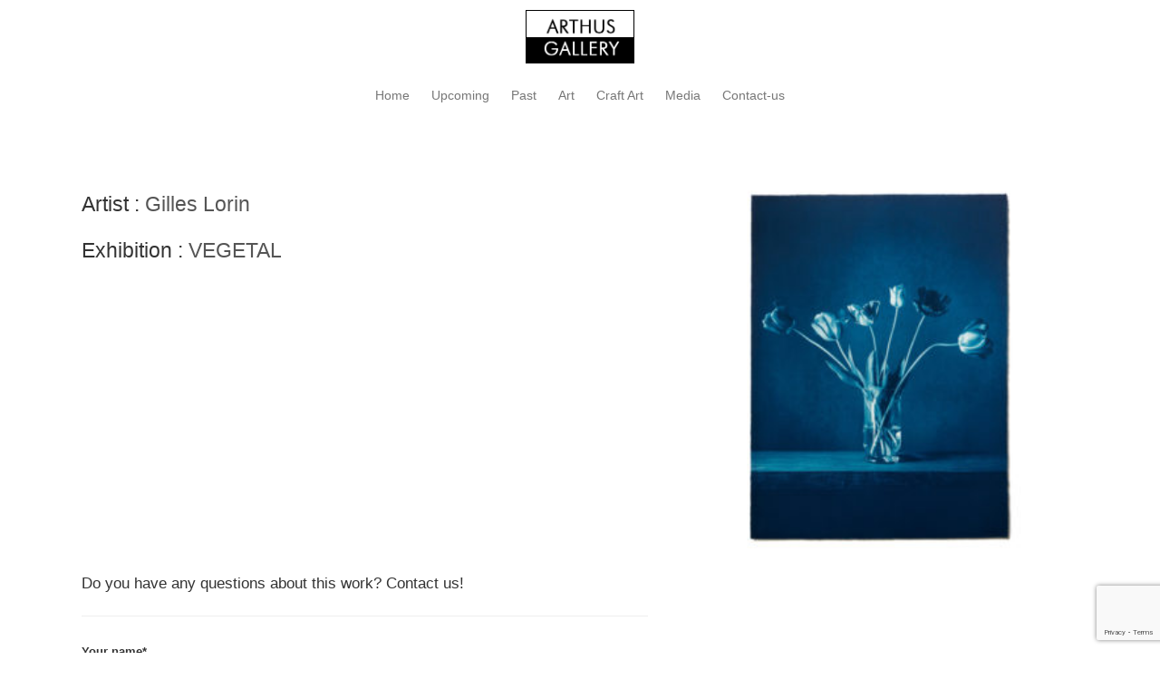

--- FILE ---
content_type: text/html; charset=utf-8
request_url: https://www.google.com/recaptcha/api2/anchor?ar=1&k=6Lc0PpQUAAAAAKbFQZJS7OZsGkr04QpdD04EVs2d&co=aHR0cHM6Ly9hcnRodXNnYWxsZXJ5LmNvbTo0NDM.&hl=en&v=PoyoqOPhxBO7pBk68S4YbpHZ&size=invisible&anchor-ms=20000&execute-ms=30000&cb=ejgviujcik6e
body_size: 48951
content:
<!DOCTYPE HTML><html dir="ltr" lang="en"><head><meta http-equiv="Content-Type" content="text/html; charset=UTF-8">
<meta http-equiv="X-UA-Compatible" content="IE=edge">
<title>reCAPTCHA</title>
<style type="text/css">
/* cyrillic-ext */
@font-face {
  font-family: 'Roboto';
  font-style: normal;
  font-weight: 400;
  font-stretch: 100%;
  src: url(//fonts.gstatic.com/s/roboto/v48/KFO7CnqEu92Fr1ME7kSn66aGLdTylUAMa3GUBHMdazTgWw.woff2) format('woff2');
  unicode-range: U+0460-052F, U+1C80-1C8A, U+20B4, U+2DE0-2DFF, U+A640-A69F, U+FE2E-FE2F;
}
/* cyrillic */
@font-face {
  font-family: 'Roboto';
  font-style: normal;
  font-weight: 400;
  font-stretch: 100%;
  src: url(//fonts.gstatic.com/s/roboto/v48/KFO7CnqEu92Fr1ME7kSn66aGLdTylUAMa3iUBHMdazTgWw.woff2) format('woff2');
  unicode-range: U+0301, U+0400-045F, U+0490-0491, U+04B0-04B1, U+2116;
}
/* greek-ext */
@font-face {
  font-family: 'Roboto';
  font-style: normal;
  font-weight: 400;
  font-stretch: 100%;
  src: url(//fonts.gstatic.com/s/roboto/v48/KFO7CnqEu92Fr1ME7kSn66aGLdTylUAMa3CUBHMdazTgWw.woff2) format('woff2');
  unicode-range: U+1F00-1FFF;
}
/* greek */
@font-face {
  font-family: 'Roboto';
  font-style: normal;
  font-weight: 400;
  font-stretch: 100%;
  src: url(//fonts.gstatic.com/s/roboto/v48/KFO7CnqEu92Fr1ME7kSn66aGLdTylUAMa3-UBHMdazTgWw.woff2) format('woff2');
  unicode-range: U+0370-0377, U+037A-037F, U+0384-038A, U+038C, U+038E-03A1, U+03A3-03FF;
}
/* math */
@font-face {
  font-family: 'Roboto';
  font-style: normal;
  font-weight: 400;
  font-stretch: 100%;
  src: url(//fonts.gstatic.com/s/roboto/v48/KFO7CnqEu92Fr1ME7kSn66aGLdTylUAMawCUBHMdazTgWw.woff2) format('woff2');
  unicode-range: U+0302-0303, U+0305, U+0307-0308, U+0310, U+0312, U+0315, U+031A, U+0326-0327, U+032C, U+032F-0330, U+0332-0333, U+0338, U+033A, U+0346, U+034D, U+0391-03A1, U+03A3-03A9, U+03B1-03C9, U+03D1, U+03D5-03D6, U+03F0-03F1, U+03F4-03F5, U+2016-2017, U+2034-2038, U+203C, U+2040, U+2043, U+2047, U+2050, U+2057, U+205F, U+2070-2071, U+2074-208E, U+2090-209C, U+20D0-20DC, U+20E1, U+20E5-20EF, U+2100-2112, U+2114-2115, U+2117-2121, U+2123-214F, U+2190, U+2192, U+2194-21AE, U+21B0-21E5, U+21F1-21F2, U+21F4-2211, U+2213-2214, U+2216-22FF, U+2308-230B, U+2310, U+2319, U+231C-2321, U+2336-237A, U+237C, U+2395, U+239B-23B7, U+23D0, U+23DC-23E1, U+2474-2475, U+25AF, U+25B3, U+25B7, U+25BD, U+25C1, U+25CA, U+25CC, U+25FB, U+266D-266F, U+27C0-27FF, U+2900-2AFF, U+2B0E-2B11, U+2B30-2B4C, U+2BFE, U+3030, U+FF5B, U+FF5D, U+1D400-1D7FF, U+1EE00-1EEFF;
}
/* symbols */
@font-face {
  font-family: 'Roboto';
  font-style: normal;
  font-weight: 400;
  font-stretch: 100%;
  src: url(//fonts.gstatic.com/s/roboto/v48/KFO7CnqEu92Fr1ME7kSn66aGLdTylUAMaxKUBHMdazTgWw.woff2) format('woff2');
  unicode-range: U+0001-000C, U+000E-001F, U+007F-009F, U+20DD-20E0, U+20E2-20E4, U+2150-218F, U+2190, U+2192, U+2194-2199, U+21AF, U+21E6-21F0, U+21F3, U+2218-2219, U+2299, U+22C4-22C6, U+2300-243F, U+2440-244A, U+2460-24FF, U+25A0-27BF, U+2800-28FF, U+2921-2922, U+2981, U+29BF, U+29EB, U+2B00-2BFF, U+4DC0-4DFF, U+FFF9-FFFB, U+10140-1018E, U+10190-1019C, U+101A0, U+101D0-101FD, U+102E0-102FB, U+10E60-10E7E, U+1D2C0-1D2D3, U+1D2E0-1D37F, U+1F000-1F0FF, U+1F100-1F1AD, U+1F1E6-1F1FF, U+1F30D-1F30F, U+1F315, U+1F31C, U+1F31E, U+1F320-1F32C, U+1F336, U+1F378, U+1F37D, U+1F382, U+1F393-1F39F, U+1F3A7-1F3A8, U+1F3AC-1F3AF, U+1F3C2, U+1F3C4-1F3C6, U+1F3CA-1F3CE, U+1F3D4-1F3E0, U+1F3ED, U+1F3F1-1F3F3, U+1F3F5-1F3F7, U+1F408, U+1F415, U+1F41F, U+1F426, U+1F43F, U+1F441-1F442, U+1F444, U+1F446-1F449, U+1F44C-1F44E, U+1F453, U+1F46A, U+1F47D, U+1F4A3, U+1F4B0, U+1F4B3, U+1F4B9, U+1F4BB, U+1F4BF, U+1F4C8-1F4CB, U+1F4D6, U+1F4DA, U+1F4DF, U+1F4E3-1F4E6, U+1F4EA-1F4ED, U+1F4F7, U+1F4F9-1F4FB, U+1F4FD-1F4FE, U+1F503, U+1F507-1F50B, U+1F50D, U+1F512-1F513, U+1F53E-1F54A, U+1F54F-1F5FA, U+1F610, U+1F650-1F67F, U+1F687, U+1F68D, U+1F691, U+1F694, U+1F698, U+1F6AD, U+1F6B2, U+1F6B9-1F6BA, U+1F6BC, U+1F6C6-1F6CF, U+1F6D3-1F6D7, U+1F6E0-1F6EA, U+1F6F0-1F6F3, U+1F6F7-1F6FC, U+1F700-1F7FF, U+1F800-1F80B, U+1F810-1F847, U+1F850-1F859, U+1F860-1F887, U+1F890-1F8AD, U+1F8B0-1F8BB, U+1F8C0-1F8C1, U+1F900-1F90B, U+1F93B, U+1F946, U+1F984, U+1F996, U+1F9E9, U+1FA00-1FA6F, U+1FA70-1FA7C, U+1FA80-1FA89, U+1FA8F-1FAC6, U+1FACE-1FADC, U+1FADF-1FAE9, U+1FAF0-1FAF8, U+1FB00-1FBFF;
}
/* vietnamese */
@font-face {
  font-family: 'Roboto';
  font-style: normal;
  font-weight: 400;
  font-stretch: 100%;
  src: url(//fonts.gstatic.com/s/roboto/v48/KFO7CnqEu92Fr1ME7kSn66aGLdTylUAMa3OUBHMdazTgWw.woff2) format('woff2');
  unicode-range: U+0102-0103, U+0110-0111, U+0128-0129, U+0168-0169, U+01A0-01A1, U+01AF-01B0, U+0300-0301, U+0303-0304, U+0308-0309, U+0323, U+0329, U+1EA0-1EF9, U+20AB;
}
/* latin-ext */
@font-face {
  font-family: 'Roboto';
  font-style: normal;
  font-weight: 400;
  font-stretch: 100%;
  src: url(//fonts.gstatic.com/s/roboto/v48/KFO7CnqEu92Fr1ME7kSn66aGLdTylUAMa3KUBHMdazTgWw.woff2) format('woff2');
  unicode-range: U+0100-02BA, U+02BD-02C5, U+02C7-02CC, U+02CE-02D7, U+02DD-02FF, U+0304, U+0308, U+0329, U+1D00-1DBF, U+1E00-1E9F, U+1EF2-1EFF, U+2020, U+20A0-20AB, U+20AD-20C0, U+2113, U+2C60-2C7F, U+A720-A7FF;
}
/* latin */
@font-face {
  font-family: 'Roboto';
  font-style: normal;
  font-weight: 400;
  font-stretch: 100%;
  src: url(//fonts.gstatic.com/s/roboto/v48/KFO7CnqEu92Fr1ME7kSn66aGLdTylUAMa3yUBHMdazQ.woff2) format('woff2');
  unicode-range: U+0000-00FF, U+0131, U+0152-0153, U+02BB-02BC, U+02C6, U+02DA, U+02DC, U+0304, U+0308, U+0329, U+2000-206F, U+20AC, U+2122, U+2191, U+2193, U+2212, U+2215, U+FEFF, U+FFFD;
}
/* cyrillic-ext */
@font-face {
  font-family: 'Roboto';
  font-style: normal;
  font-weight: 500;
  font-stretch: 100%;
  src: url(//fonts.gstatic.com/s/roboto/v48/KFO7CnqEu92Fr1ME7kSn66aGLdTylUAMa3GUBHMdazTgWw.woff2) format('woff2');
  unicode-range: U+0460-052F, U+1C80-1C8A, U+20B4, U+2DE0-2DFF, U+A640-A69F, U+FE2E-FE2F;
}
/* cyrillic */
@font-face {
  font-family: 'Roboto';
  font-style: normal;
  font-weight: 500;
  font-stretch: 100%;
  src: url(//fonts.gstatic.com/s/roboto/v48/KFO7CnqEu92Fr1ME7kSn66aGLdTylUAMa3iUBHMdazTgWw.woff2) format('woff2');
  unicode-range: U+0301, U+0400-045F, U+0490-0491, U+04B0-04B1, U+2116;
}
/* greek-ext */
@font-face {
  font-family: 'Roboto';
  font-style: normal;
  font-weight: 500;
  font-stretch: 100%;
  src: url(//fonts.gstatic.com/s/roboto/v48/KFO7CnqEu92Fr1ME7kSn66aGLdTylUAMa3CUBHMdazTgWw.woff2) format('woff2');
  unicode-range: U+1F00-1FFF;
}
/* greek */
@font-face {
  font-family: 'Roboto';
  font-style: normal;
  font-weight: 500;
  font-stretch: 100%;
  src: url(//fonts.gstatic.com/s/roboto/v48/KFO7CnqEu92Fr1ME7kSn66aGLdTylUAMa3-UBHMdazTgWw.woff2) format('woff2');
  unicode-range: U+0370-0377, U+037A-037F, U+0384-038A, U+038C, U+038E-03A1, U+03A3-03FF;
}
/* math */
@font-face {
  font-family: 'Roboto';
  font-style: normal;
  font-weight: 500;
  font-stretch: 100%;
  src: url(//fonts.gstatic.com/s/roboto/v48/KFO7CnqEu92Fr1ME7kSn66aGLdTylUAMawCUBHMdazTgWw.woff2) format('woff2');
  unicode-range: U+0302-0303, U+0305, U+0307-0308, U+0310, U+0312, U+0315, U+031A, U+0326-0327, U+032C, U+032F-0330, U+0332-0333, U+0338, U+033A, U+0346, U+034D, U+0391-03A1, U+03A3-03A9, U+03B1-03C9, U+03D1, U+03D5-03D6, U+03F0-03F1, U+03F4-03F5, U+2016-2017, U+2034-2038, U+203C, U+2040, U+2043, U+2047, U+2050, U+2057, U+205F, U+2070-2071, U+2074-208E, U+2090-209C, U+20D0-20DC, U+20E1, U+20E5-20EF, U+2100-2112, U+2114-2115, U+2117-2121, U+2123-214F, U+2190, U+2192, U+2194-21AE, U+21B0-21E5, U+21F1-21F2, U+21F4-2211, U+2213-2214, U+2216-22FF, U+2308-230B, U+2310, U+2319, U+231C-2321, U+2336-237A, U+237C, U+2395, U+239B-23B7, U+23D0, U+23DC-23E1, U+2474-2475, U+25AF, U+25B3, U+25B7, U+25BD, U+25C1, U+25CA, U+25CC, U+25FB, U+266D-266F, U+27C0-27FF, U+2900-2AFF, U+2B0E-2B11, U+2B30-2B4C, U+2BFE, U+3030, U+FF5B, U+FF5D, U+1D400-1D7FF, U+1EE00-1EEFF;
}
/* symbols */
@font-face {
  font-family: 'Roboto';
  font-style: normal;
  font-weight: 500;
  font-stretch: 100%;
  src: url(//fonts.gstatic.com/s/roboto/v48/KFO7CnqEu92Fr1ME7kSn66aGLdTylUAMaxKUBHMdazTgWw.woff2) format('woff2');
  unicode-range: U+0001-000C, U+000E-001F, U+007F-009F, U+20DD-20E0, U+20E2-20E4, U+2150-218F, U+2190, U+2192, U+2194-2199, U+21AF, U+21E6-21F0, U+21F3, U+2218-2219, U+2299, U+22C4-22C6, U+2300-243F, U+2440-244A, U+2460-24FF, U+25A0-27BF, U+2800-28FF, U+2921-2922, U+2981, U+29BF, U+29EB, U+2B00-2BFF, U+4DC0-4DFF, U+FFF9-FFFB, U+10140-1018E, U+10190-1019C, U+101A0, U+101D0-101FD, U+102E0-102FB, U+10E60-10E7E, U+1D2C0-1D2D3, U+1D2E0-1D37F, U+1F000-1F0FF, U+1F100-1F1AD, U+1F1E6-1F1FF, U+1F30D-1F30F, U+1F315, U+1F31C, U+1F31E, U+1F320-1F32C, U+1F336, U+1F378, U+1F37D, U+1F382, U+1F393-1F39F, U+1F3A7-1F3A8, U+1F3AC-1F3AF, U+1F3C2, U+1F3C4-1F3C6, U+1F3CA-1F3CE, U+1F3D4-1F3E0, U+1F3ED, U+1F3F1-1F3F3, U+1F3F5-1F3F7, U+1F408, U+1F415, U+1F41F, U+1F426, U+1F43F, U+1F441-1F442, U+1F444, U+1F446-1F449, U+1F44C-1F44E, U+1F453, U+1F46A, U+1F47D, U+1F4A3, U+1F4B0, U+1F4B3, U+1F4B9, U+1F4BB, U+1F4BF, U+1F4C8-1F4CB, U+1F4D6, U+1F4DA, U+1F4DF, U+1F4E3-1F4E6, U+1F4EA-1F4ED, U+1F4F7, U+1F4F9-1F4FB, U+1F4FD-1F4FE, U+1F503, U+1F507-1F50B, U+1F50D, U+1F512-1F513, U+1F53E-1F54A, U+1F54F-1F5FA, U+1F610, U+1F650-1F67F, U+1F687, U+1F68D, U+1F691, U+1F694, U+1F698, U+1F6AD, U+1F6B2, U+1F6B9-1F6BA, U+1F6BC, U+1F6C6-1F6CF, U+1F6D3-1F6D7, U+1F6E0-1F6EA, U+1F6F0-1F6F3, U+1F6F7-1F6FC, U+1F700-1F7FF, U+1F800-1F80B, U+1F810-1F847, U+1F850-1F859, U+1F860-1F887, U+1F890-1F8AD, U+1F8B0-1F8BB, U+1F8C0-1F8C1, U+1F900-1F90B, U+1F93B, U+1F946, U+1F984, U+1F996, U+1F9E9, U+1FA00-1FA6F, U+1FA70-1FA7C, U+1FA80-1FA89, U+1FA8F-1FAC6, U+1FACE-1FADC, U+1FADF-1FAE9, U+1FAF0-1FAF8, U+1FB00-1FBFF;
}
/* vietnamese */
@font-face {
  font-family: 'Roboto';
  font-style: normal;
  font-weight: 500;
  font-stretch: 100%;
  src: url(//fonts.gstatic.com/s/roboto/v48/KFO7CnqEu92Fr1ME7kSn66aGLdTylUAMa3OUBHMdazTgWw.woff2) format('woff2');
  unicode-range: U+0102-0103, U+0110-0111, U+0128-0129, U+0168-0169, U+01A0-01A1, U+01AF-01B0, U+0300-0301, U+0303-0304, U+0308-0309, U+0323, U+0329, U+1EA0-1EF9, U+20AB;
}
/* latin-ext */
@font-face {
  font-family: 'Roboto';
  font-style: normal;
  font-weight: 500;
  font-stretch: 100%;
  src: url(//fonts.gstatic.com/s/roboto/v48/KFO7CnqEu92Fr1ME7kSn66aGLdTylUAMa3KUBHMdazTgWw.woff2) format('woff2');
  unicode-range: U+0100-02BA, U+02BD-02C5, U+02C7-02CC, U+02CE-02D7, U+02DD-02FF, U+0304, U+0308, U+0329, U+1D00-1DBF, U+1E00-1E9F, U+1EF2-1EFF, U+2020, U+20A0-20AB, U+20AD-20C0, U+2113, U+2C60-2C7F, U+A720-A7FF;
}
/* latin */
@font-face {
  font-family: 'Roboto';
  font-style: normal;
  font-weight: 500;
  font-stretch: 100%;
  src: url(//fonts.gstatic.com/s/roboto/v48/KFO7CnqEu92Fr1ME7kSn66aGLdTylUAMa3yUBHMdazQ.woff2) format('woff2');
  unicode-range: U+0000-00FF, U+0131, U+0152-0153, U+02BB-02BC, U+02C6, U+02DA, U+02DC, U+0304, U+0308, U+0329, U+2000-206F, U+20AC, U+2122, U+2191, U+2193, U+2212, U+2215, U+FEFF, U+FFFD;
}
/* cyrillic-ext */
@font-face {
  font-family: 'Roboto';
  font-style: normal;
  font-weight: 900;
  font-stretch: 100%;
  src: url(//fonts.gstatic.com/s/roboto/v48/KFO7CnqEu92Fr1ME7kSn66aGLdTylUAMa3GUBHMdazTgWw.woff2) format('woff2');
  unicode-range: U+0460-052F, U+1C80-1C8A, U+20B4, U+2DE0-2DFF, U+A640-A69F, U+FE2E-FE2F;
}
/* cyrillic */
@font-face {
  font-family: 'Roboto';
  font-style: normal;
  font-weight: 900;
  font-stretch: 100%;
  src: url(//fonts.gstatic.com/s/roboto/v48/KFO7CnqEu92Fr1ME7kSn66aGLdTylUAMa3iUBHMdazTgWw.woff2) format('woff2');
  unicode-range: U+0301, U+0400-045F, U+0490-0491, U+04B0-04B1, U+2116;
}
/* greek-ext */
@font-face {
  font-family: 'Roboto';
  font-style: normal;
  font-weight: 900;
  font-stretch: 100%;
  src: url(//fonts.gstatic.com/s/roboto/v48/KFO7CnqEu92Fr1ME7kSn66aGLdTylUAMa3CUBHMdazTgWw.woff2) format('woff2');
  unicode-range: U+1F00-1FFF;
}
/* greek */
@font-face {
  font-family: 'Roboto';
  font-style: normal;
  font-weight: 900;
  font-stretch: 100%;
  src: url(//fonts.gstatic.com/s/roboto/v48/KFO7CnqEu92Fr1ME7kSn66aGLdTylUAMa3-UBHMdazTgWw.woff2) format('woff2');
  unicode-range: U+0370-0377, U+037A-037F, U+0384-038A, U+038C, U+038E-03A1, U+03A3-03FF;
}
/* math */
@font-face {
  font-family: 'Roboto';
  font-style: normal;
  font-weight: 900;
  font-stretch: 100%;
  src: url(//fonts.gstatic.com/s/roboto/v48/KFO7CnqEu92Fr1ME7kSn66aGLdTylUAMawCUBHMdazTgWw.woff2) format('woff2');
  unicode-range: U+0302-0303, U+0305, U+0307-0308, U+0310, U+0312, U+0315, U+031A, U+0326-0327, U+032C, U+032F-0330, U+0332-0333, U+0338, U+033A, U+0346, U+034D, U+0391-03A1, U+03A3-03A9, U+03B1-03C9, U+03D1, U+03D5-03D6, U+03F0-03F1, U+03F4-03F5, U+2016-2017, U+2034-2038, U+203C, U+2040, U+2043, U+2047, U+2050, U+2057, U+205F, U+2070-2071, U+2074-208E, U+2090-209C, U+20D0-20DC, U+20E1, U+20E5-20EF, U+2100-2112, U+2114-2115, U+2117-2121, U+2123-214F, U+2190, U+2192, U+2194-21AE, U+21B0-21E5, U+21F1-21F2, U+21F4-2211, U+2213-2214, U+2216-22FF, U+2308-230B, U+2310, U+2319, U+231C-2321, U+2336-237A, U+237C, U+2395, U+239B-23B7, U+23D0, U+23DC-23E1, U+2474-2475, U+25AF, U+25B3, U+25B7, U+25BD, U+25C1, U+25CA, U+25CC, U+25FB, U+266D-266F, U+27C0-27FF, U+2900-2AFF, U+2B0E-2B11, U+2B30-2B4C, U+2BFE, U+3030, U+FF5B, U+FF5D, U+1D400-1D7FF, U+1EE00-1EEFF;
}
/* symbols */
@font-face {
  font-family: 'Roboto';
  font-style: normal;
  font-weight: 900;
  font-stretch: 100%;
  src: url(//fonts.gstatic.com/s/roboto/v48/KFO7CnqEu92Fr1ME7kSn66aGLdTylUAMaxKUBHMdazTgWw.woff2) format('woff2');
  unicode-range: U+0001-000C, U+000E-001F, U+007F-009F, U+20DD-20E0, U+20E2-20E4, U+2150-218F, U+2190, U+2192, U+2194-2199, U+21AF, U+21E6-21F0, U+21F3, U+2218-2219, U+2299, U+22C4-22C6, U+2300-243F, U+2440-244A, U+2460-24FF, U+25A0-27BF, U+2800-28FF, U+2921-2922, U+2981, U+29BF, U+29EB, U+2B00-2BFF, U+4DC0-4DFF, U+FFF9-FFFB, U+10140-1018E, U+10190-1019C, U+101A0, U+101D0-101FD, U+102E0-102FB, U+10E60-10E7E, U+1D2C0-1D2D3, U+1D2E0-1D37F, U+1F000-1F0FF, U+1F100-1F1AD, U+1F1E6-1F1FF, U+1F30D-1F30F, U+1F315, U+1F31C, U+1F31E, U+1F320-1F32C, U+1F336, U+1F378, U+1F37D, U+1F382, U+1F393-1F39F, U+1F3A7-1F3A8, U+1F3AC-1F3AF, U+1F3C2, U+1F3C4-1F3C6, U+1F3CA-1F3CE, U+1F3D4-1F3E0, U+1F3ED, U+1F3F1-1F3F3, U+1F3F5-1F3F7, U+1F408, U+1F415, U+1F41F, U+1F426, U+1F43F, U+1F441-1F442, U+1F444, U+1F446-1F449, U+1F44C-1F44E, U+1F453, U+1F46A, U+1F47D, U+1F4A3, U+1F4B0, U+1F4B3, U+1F4B9, U+1F4BB, U+1F4BF, U+1F4C8-1F4CB, U+1F4D6, U+1F4DA, U+1F4DF, U+1F4E3-1F4E6, U+1F4EA-1F4ED, U+1F4F7, U+1F4F9-1F4FB, U+1F4FD-1F4FE, U+1F503, U+1F507-1F50B, U+1F50D, U+1F512-1F513, U+1F53E-1F54A, U+1F54F-1F5FA, U+1F610, U+1F650-1F67F, U+1F687, U+1F68D, U+1F691, U+1F694, U+1F698, U+1F6AD, U+1F6B2, U+1F6B9-1F6BA, U+1F6BC, U+1F6C6-1F6CF, U+1F6D3-1F6D7, U+1F6E0-1F6EA, U+1F6F0-1F6F3, U+1F6F7-1F6FC, U+1F700-1F7FF, U+1F800-1F80B, U+1F810-1F847, U+1F850-1F859, U+1F860-1F887, U+1F890-1F8AD, U+1F8B0-1F8BB, U+1F8C0-1F8C1, U+1F900-1F90B, U+1F93B, U+1F946, U+1F984, U+1F996, U+1F9E9, U+1FA00-1FA6F, U+1FA70-1FA7C, U+1FA80-1FA89, U+1FA8F-1FAC6, U+1FACE-1FADC, U+1FADF-1FAE9, U+1FAF0-1FAF8, U+1FB00-1FBFF;
}
/* vietnamese */
@font-face {
  font-family: 'Roboto';
  font-style: normal;
  font-weight: 900;
  font-stretch: 100%;
  src: url(//fonts.gstatic.com/s/roboto/v48/KFO7CnqEu92Fr1ME7kSn66aGLdTylUAMa3OUBHMdazTgWw.woff2) format('woff2');
  unicode-range: U+0102-0103, U+0110-0111, U+0128-0129, U+0168-0169, U+01A0-01A1, U+01AF-01B0, U+0300-0301, U+0303-0304, U+0308-0309, U+0323, U+0329, U+1EA0-1EF9, U+20AB;
}
/* latin-ext */
@font-face {
  font-family: 'Roboto';
  font-style: normal;
  font-weight: 900;
  font-stretch: 100%;
  src: url(//fonts.gstatic.com/s/roboto/v48/KFO7CnqEu92Fr1ME7kSn66aGLdTylUAMa3KUBHMdazTgWw.woff2) format('woff2');
  unicode-range: U+0100-02BA, U+02BD-02C5, U+02C7-02CC, U+02CE-02D7, U+02DD-02FF, U+0304, U+0308, U+0329, U+1D00-1DBF, U+1E00-1E9F, U+1EF2-1EFF, U+2020, U+20A0-20AB, U+20AD-20C0, U+2113, U+2C60-2C7F, U+A720-A7FF;
}
/* latin */
@font-face {
  font-family: 'Roboto';
  font-style: normal;
  font-weight: 900;
  font-stretch: 100%;
  src: url(//fonts.gstatic.com/s/roboto/v48/KFO7CnqEu92Fr1ME7kSn66aGLdTylUAMa3yUBHMdazQ.woff2) format('woff2');
  unicode-range: U+0000-00FF, U+0131, U+0152-0153, U+02BB-02BC, U+02C6, U+02DA, U+02DC, U+0304, U+0308, U+0329, U+2000-206F, U+20AC, U+2122, U+2191, U+2193, U+2212, U+2215, U+FEFF, U+FFFD;
}

</style>
<link rel="stylesheet" type="text/css" href="https://www.gstatic.com/recaptcha/releases/PoyoqOPhxBO7pBk68S4YbpHZ/styles__ltr.css">
<script nonce="6SbJbfvj0QhNnTJHP3zF2g" type="text/javascript">window['__recaptcha_api'] = 'https://www.google.com/recaptcha/api2/';</script>
<script type="text/javascript" src="https://www.gstatic.com/recaptcha/releases/PoyoqOPhxBO7pBk68S4YbpHZ/recaptcha__en.js" nonce="6SbJbfvj0QhNnTJHP3zF2g">
      
    </script></head>
<body><div id="rc-anchor-alert" class="rc-anchor-alert"></div>
<input type="hidden" id="recaptcha-token" value="[base64]">
<script type="text/javascript" nonce="6SbJbfvj0QhNnTJHP3zF2g">
      recaptcha.anchor.Main.init("[\x22ainput\x22,[\x22bgdata\x22,\x22\x22,\[base64]/[base64]/MjU1Ong/[base64]/[base64]/[base64]/[base64]/[base64]/[base64]/[base64]/[base64]/[base64]/[base64]/[base64]/[base64]/[base64]/[base64]/[base64]\\u003d\x22,\[base64]\\u003d\x22,\x22w43Cky5PwoHDqSfCmMKlTMKQw5vClS1cw45HJsOYw4V3OVXCqWtXc8OGwqnDtsOMw5zCiwJqwqgeNTXDqTzCpHTDlsO/WBs9w5nDksOkw6/DhsKLwovCgcOTEQzCrMKFw7XDqnYwwqvClXHDq8O8ZcKXwoPCjMK0dzzDi13CqcKxDsKowqzCqV5mw7LCsMOSw717OsKJAU/CkcKQcVN+w6rCihZLR8OUwpFmcMKqw7Z0wr0Jw4YXwqA5esKHw6XCnMKfwpDDpsK7IE7DvnjDnXHCnwtBwqLCqTcqR8Kww4VqacKeAy8EKCBCO8OWwpbDisK0w5DCq8KgccOxC20fG8KYaEwTwovDjsO0w6nCjsO3w5AHw65PEMOlwqPDnjfDmHkAw4V+w5lBwp/Cg1sOMHB1wo55w67CtcKUTkg4eMOcw6kkFFZjwrFxw6UOF1kIwoTCul/DimIOR8KuewnCusOdDk5yFkfDt8Oawq/CgxQEX8OOw6TCpwN6FVnDhgjDlX8vwqt3IsKSw63Cm8KbPzEWw4LCiwzCkBNJwpE/w5LCiXYObiomwqLCkMKIKsKcAjHCnUrDnsKVwozDqG5gY8KgZVHDthrCucOOwpx+SArCo8KHYyoGHwTDosOAwpxnw73DmMO9w6TCl8Ohwr3Cqg/Cm1k9DkNVw77CmMOFFT3DjcOQwpVtwr7DlMObwoDCscOsw6jCs8OYwrvCu8KBLcOoc8K7wqvCkWd0w47CojU+XMOTFg0LOcOkw49Ywr5Uw4fDsMOjLUpDwpsyZsOswrJCw7TCoEPCnXLClEMgwonCjFFpw4lYD1fCvXXDq8OjMcO+ay4hXcK7e8O/FWfDth/Cn8KJZhrDjsOFwrjCrSgzQMOuYcOHw7AjScOEw6/CpCILw57ClsONPiPDvSjCg8KTw4XDnCrDlkUaV8KKOAfDt2DCusOlw7EabcK+fQU2dsKlw7PClybDucKCCMO6w4PDrcKPwqMnQj/[base64]/CmFgXw7PDtcO/wobCqMKCw4LDvsK0wqU7wrDDlgoiwqwICRZpV8K/w4XDpwjCmAjCoz9/w6DCs8OBEUjCnCR7e2/CtlHCt346wplgw7/DqcKVw43DvnnDhMKOw7nCtMOuw5d/DcOiDcOyECN+DlYaScKDw7FgwpBPwpQSw6wUw795w7wPw5nDjsOSIz9WwpFXWRjDtsKpJsOVw5zCmcKHEsOaPSbDhBLCosKaXS/CtsKCwpXCj8Owb8O7fMOfLcKYHzHDmcKwTD0Rwqt1HcOEw7Ayw57DqcKHaE1iw7wOdsKTUsKLOQDDo0XDjsKNeMO9fsO/aMKwemUTw6QNwr0Nw4l3WcO/w5HCmU3DpMOjw5/DgMKewq7CvsKMw4fCncOSw5TCnzBBXlF4LcKewqw/TU3CqQLDjRfCm8KxP8KFw7w6eMOrBsKse8KoQl9yA8OcBHtnMT7CijrDlDwvFMOXw5zDgMOGwrk7OUrDomRnwrDDhBvCsmVTw77Dg8KiSivDq3XCgsOEeXPDmnnCmcO+M8O9WMO0w77DocOawpoBw4HCn8OlIw/CnwbCr1/Cj0M6w5PDsU8IZWhUJsOpTMK5w7fDl8KoMsKZwpkzK8O0wobDhMKVwpPDp8KWwpfCghTCrjDCkmpPMEjDrzHClwXCiMKmGcK1S3oXHUfCssOuH1jDhMOCw7nDucOVDQwFwo/DrS/Dm8O8w65Dw7EcM8K8CcKQRcKyGgfDu0vCpcOqNnlXw59BwpNCwq3DunkSSHIcA8Oew65bOAfCucK8AcKQFcK7w5Vcw7HDlBHChmHCqXvDgcKXDcKjHFJHMClgWcK9BsObEMOzP2wmw4zCrC/[base64]/ClBMtKMKQdnrDicKQwrrCjSTDlxzCicKXZ35BwrnCvizCqU/CggZaFMObfsKlL2jDqcKmwofDgMKcUyfCs0gQKsOlG8OvwopUw4/CscO3GsKGw4fCogbChwfCuU8BfMKxfRUEw63DnxxCR8OQwqjCq1fDlxo+woZYwoBgK2HCpmrDp2fDnSXDvnTDtBXCnMObwp0Vw4V+w5bCoHJswpt1woPCgmHClcKVw7jDiMOPS8OWwptPIzNQwpjCvcO2w54pw5LCnMKNNTDDuRLDj0/CgMOfYcObwpU2w4xxw6Now4s/[base64]/w7tXNXYUw7XDgMK2S8ObVMKvwq5cwpvDjFHDhMKBJhbDs1nCiMKkw7ptJhfDnUkfwpIOw6wUEULDrcObw49hL1PCgcKhQCDChkMLwrbCnxHCr0LDigY/wr7DlT7DjjBjBkpAw7zCtHzCqMK1eFBNUsOOWl7CuMOhw6nCtQvCgsKqW016w4RzwrNYeAPConTDs8OIw5Mlw6/DlTDDnx8mw6fDsR1POjwlwp4Nw4vCs8OOwrIKwoRbecO/KXQ6O1UCY3bCscOyw70Rwo49w6fDmcO2L8KxTcKVDEfCmHXDtMOHfxsjMWRVw6Z2FnnDnsKURsOswqvDp2LCu8K9wrXDt8KswqnDsyPCp8KqcVPDg8KLwpLDrcK/w63DnsO0J1XCoXHDkMOCw5DCkcOPYcKVw53DtBolIRxEbsOobRNNEMO0RMOwC0dzw4LCrMO/MsKrdGwFwrbDkmclwpoyJMKwwrnCi3Jrw4E9CsKJw5nDv8Ofw47CosKbFsKadTREAw/DlsOww6g2wop2Cn8rw6HDtlzDkcKpw53CjMO6wqHCocOiw4wRU8KBclzDqg7DisOKw5tFGsKvfUvCpDHDgsOOw4fDi8OfRjfClMKsKB7CpWwva8OLw6nDicOVw5ooF3dOdm/CtsKZwqISTMOgF3/Dg8KJTRPCg8OZw71OSMK+AcKCdsKEPMK7wrZGw4rCkAMGwoNjw7rDn1JiwoXCs0I/[base64]/eMKHw5h4P8KnJMOFw4/[base64]/DlybDhn45WMK+w6XDkcOsIsK1wpFJw7kZCHXCs8KcMQd7Nz/CiEbDssKYw5bCi8OBw7jCsMOiRMKYwrbCvDTDqA3DiUokwq/[base64]/Cg8KDw6/CmH/Crl3CrU/Cs0zCgzxEX8O2I1hxJ8KCw7zDriMjw57DujvDssKFBsKiL1fDtcKuw6PCpQvDqQEGw7TCuhgnYWJhwowHGsOQMsKZw6jDhnvDmU/[base64]/DmMORwo/DkDPDh8KhN8KtwrjCkMKPE8K/LMOGajnDscKJQynDscKDEsKBUETCqsO4S8Ozw5dVfcKMw5fCrm9bw6g/RhckwoXCqkXDqMOHwpXDqMKkCR1Tw5DDlcOZwrHCiH7CnAVswrZ/ZcK/[base64]/DhiRqR8KXeDM4woY7w6jCkcOUJMKeRMOJw4hHwpPDksK1w7zDvFk5I8Oww6BqwrXDqxsMw7nDlWzCnsKZw50ywr/DoFHDuQZhw5ZyEMKtw7DCiXDDkcKgwrzDhsOXw6oxGMODwowfCsK6ScKyS8KLwqXCqy9Gw7USQHgrIUoSYxzDtcK3CizDjMOsOcK0w6zCrkHDp8KpVkwsC8OtHCIPXsKbbj3CjFwfP8K2wo7CvcK1awvCt1/[base64]/DkMOwwp/ChjTCucOhw4nCk20rBzrDsgHDksKPwpNUw5bCiVdFwrPDuGUGw5/DiWQ9L8KWb8KTIsOcwrx0w7fDosOzAmLDlTXDryrCmx3Dgh/DgUTDv1TCgcKNQcORGsKSKMOdQlzCpSIawprChzcbBhJCHgrDoD7CsT3DvsOMQkw0w6cvw6sGwoTCvsKEWxwOw7rCpcOlw6DDqMKKw67Cj8K9YQPClScaVcKOwr/DphpXwqhjNnLCgiUwwqbCtMKJfTfCgMKjeMO9w7fDtBY1DsOFwr7CrGBKKsKJwpQKw5FXw7TDnA3DojooD8OEw64hw7EYw6MzfMOIVAnDmcK5w7gNWMK3TsKOMQHDl8KUMwMKw6ciw5nClsKKXDDCscOJWMONQMKFf8O6esKna8OJwp/Dj1YFwoljJMOTHMKZwrxZw7EWIcO7fsK9JsO3asKNwrw/Z0bDq37Di8O/w7rCt8OrUMKLw7fDicKNw789B8KXK8O9w4dkwqZtw6IHwrNiwq/Dv8Orw4PDsUF6W8KfKsK8w59uwpXCv8Kyw7gYWz9xw4/DoRcsKFnDn3UETcOawroew4zCnhBywonDmgfDr8KJwprDv8OBw7zClMKVwrAXYMK9e3zCm8OMKsOqc8KCwrhaw4bCmi59wrHDiy0tw5jDpHhURiLDrnjClsKJwpzDi8O0w6ZODjZDw6/[base64]/CiD3ChATCoF/[base64]/DrsOnw7zDpcO9wqsLYsOHw58NasORwp7DkMKRwqliYsKkwrVcwqPCtiXDvsKewrttBMKleFt/wpjCg8KmIsKSSGJGZ8OEw7lDW8KedMKQw6kMCR0We8OYL8K1w417KMOcf8ORw5xuw5HDtRLDvMOlw5PClH/DtcOpAE3CusKeHcKqAsKmw4fDgBstJcK3wp3Dg8KwFsOpw78Qw7jCkzAMw7UYK8KSwrrCkMO8bsO2aEXCr2krdxw5EiHCqzLDlMKRewpAwqDDqiQswozDkcOQwqjDpsK3HxPCvybDjlPDqHxpZ8OBI0h8wp/CsMOgUMO5RExTFMKvw6JJw7PDp8OdK8OzSVbCnwvCrcKRasKrPcKHwoUbw6bCrm45XMOLwrE1w5hjw5VUw7JCwqkiwr3DmcKDYVrDtV9FTX3CrlLCpRwyQzcEwolxw43DksOfw60zVMKxFFp/PMKXSMKwVcKTwqFjwowKRMOdA0VWwpXCj8O0wq7Dgi5ycTLCkxBTPcKaOXHDjQTDqmLChcOvWcO4worDnsONUcKwKE/CkMOswqt9w6A9TsOAwqjCuhDCnMKhMS9Qwo0ewqvCmSHDsSTCohwBwqVvCBHCusOlwovDpMKLb8KowrnCoD3Dtz1oQynCmRAmSXJ/woPCvcOALcK2w5g5w67DhlPCtsOYOmrDqMOOwpLCtlcnw5phwpPCoUvDpMKVwq8bwoQUF0TDqAjCksOdw4U5w5TCh8KrwovCp8KkDg4ZwqLDphcyP23CucOuMcOWFMOywokJQsOnF8KfwotXMWpcQ1x2wozCsXnCq35fKMKkOTLDgMKQNWbClsKUD8OYw5NBCn/ChDdCKwvCmWQ3woBWwrbCvFgAw49HIsKTWg0BB8KQwpcHw6kDCRlkLsKsw5o5fMOuIcOLRsKrRAnDqMK+wrMlw57CjcOXw4HDp8KDUQbDmsOqGMO2MMObMETDmyXDusOPw6XCqcO5w68/[base64]/Cul0ewqcWwoVxwoDDkzvCizPDqsOfJVjCnGzDm8KdCcK5Eit8LmbDiVcxwpjCvsKlw4bCscOhwqfDswTCg3PDrHvDjiPDh8KNW8KfwpInwr54b1h0wrHDl25Cw6cMKEs/w4RJX8KjKibCmVN2wo8iRsKVCcKow6cHw7HDrMKrJMOOf8KDG2k3wqzDqsKtTQZef8Kfw7ITwqHCuXPDoDvDt8OBwpYUXkAueHQtw5VDw58nw7BSw7JNE0wPOmLCvy4Vwr9JwrVGw4XCk8Okw4rDvgvCpMK7NQrDhTjDucKMwqh8woU0cTvCoMKVQho/YXNjNBLDrmxJw5XDpMO3P8OyfMKaRnguw5h5wpDDpsOWwpVpEcONw4hTe8OFwowjw4oNBRw5w4/CrMOnwrPCpsO8SMOxw5ZMwqjDpcOpwr9AwoMZwpvDsF4LXinDj8KFVMK6w4VaTsO+VcKxPgrDhcOxEUwgwoTDj8KyZMKmCX7DgB/DscKaSsKjLMKRWMOzwrMlw7DDjkdjw74gc8O1w5TDmMOuWCMnw6jCqsODacOUXUAiwoVCMMOfwptcWMKrLsOowrsNw4PCunJCE8OuIMO5aR7Dk8KPBsOow53DsRYBACxmRmJ1Cx0/wrnDjHx0NcORw4vDhsOYwpHDr8OWfcK9worDocO0w77DuA15fMO6agfDuMO1w70mw5nDkMOfFsK9YTvDvQHCk2pow4DCisKcw7kUCUQMB8OpPnnCjMO6wrzDmHpyecORbh/DnXYYw4TCm8KFZCPDmXVXw6rCsADChgxxI1PCpkIqEwkSbsKTw5XDn2rDk8K+WDkfwqhBw4fCiVM8R8OdAQLDuC0Iw6nCqAg2asOgw6TCtShlSzPCk8K8WCQKfx/[base64]/DmsKQwrhpw4HDlkjDliTDs28ePcKYKgZ5XMKGS8Kbwq3DuMKLS2xdw77Cu8KGwpFAw6/DgMKAEn7DssK0MwzDgmdmwpc9RMKpWVtCw6IrwpAHwr7DkCrCixR4w6XDr8Kpwo5DVsOAwqDDrsKWwqfDsnTCjjxbeRbCosOqTAIywp15wp5fw7/[base64]/Du8K7w7jCnUPDtngkEVLDpMOPw7IVw6/CmGXCusOXZcKCKMKIw6PDs8ONwoZjw43CpDvDq8Opw7LCjjPCr8OmKMK/D8OCWkvDt8KQdMOvMEYSwr5Gw4rDnknDmMO1w65Iw6MXX3VUw4DDpMOtw6nDl8O3wpHDo8Kew6wgwp12PsKJbcOmw7LCtsKyw7TDl8KOw5cww7/[base64]/Cv8KOYMORw6fDimzDhFnCpsKwIMK4DR09w5XDk8KuwqDCsBNVw4fCp8KGw6k2HcO8G8OsKcOmUQ4obMOFw53CvFYiZsOhdHsvAD/Cg3LDkMKrPV1Ww4nDs1FBwrpmGC3DkCJvwp/DlQHCqWY5ZEJHw4TCt0dKbcO3wrgRwp/DhSYZw4HDng1WSMOTX8K3O8KrCcKZQwTDsDNvw7TChiTDrgBHYMKxw7onwpPDi8ORdMOOLyPDqMOOSMObDcK9w5nDmcOyBzYiLsKrwpbChVbCrVA0woEJZsK0wq7CqsOOOVEYWcOEwrvDtk0uAcKnwr/CpADDvcOCwpRXQld9wqDDjSjCusOiw4AGwrfCpsKZwrXClR1HdGnCgcKhL8KKwoTDssKqwoArw4zCicKcNWjDvMKLYQDCtcK4WArCoSzCrcOYQzbCkX3DpcKjw4M/HcKyQ8OHDcO4DV7DnsOXR8KkPMOLRcKfwpHDkMKjHDd2w5zCncOqV0zCpcOsEMO5OsOpwow5wrZfSMORw4XDhcOjSMONMRXCgn/ChMOlwpkYwqFnwoptw6fCmwPDqmPCumTCoBbCmMKOd8OfwpbDt8Ogwq/Dh8OMw4PCimcMEMOMKVzDiwY7w7jCs3BXw75qNlfCvUrCg3TCpcOaeMOBBcOcAMOwaDx/G3Y4wrRyTcOAw7nCvSEdw7NdwpHDgcK4e8Kzw6B7w4nDgg3CtDQwIyDDrVXCrQU/w7RUw5lVTVbCh8OYw4/CpsK4w6Ijw5LDk8Ozw4pHwrkCYsOiD8OZFsK/RMOKw63CgMOqw5XDkMKPDFo+NC9jw6HCscKuNQnCuxFPU8KkB8OSw5TClsKjMcO9YcKxwrTDn8OdwqTDksOKLTdQw6hAwqUeM8OdPMOjfsOTw41HKcKQOEnCpmDCj8KJwpkxfn3CjAXDrcK/QMOKSsO7FMO9w5hTGsKPbDEgTibDl2bDpMKvw4JSNELDqxZrWCRfTzckJ8KkwobCq8OwXcOlaRcrGU/[base64]/DjMKMwq7Cv3/ChMOLw4xNOCrCpMKSZcKdw5zCgiYOw73Cj8Obwq0QKcOXwqxwdMK8GybChsOlLQLDik3ClXDDpCLDicOjw4AYwrXDilltFA9Rw4jDmHTCoztXHEk1IsOMfsKoTiTDi8OHYTVOQGLDi1HDqMKuw6I7wrDCjsKIw647wqZrwr/ColvCrMKJTVjCi0TCtGsWw5DDjsKCw5ZaW8KnwpPCt3QUw4LClcKAwrcyw5vCjkVlKcOMQyDCjcKyIMKRw5IZw58pAknDicK8DwXDt1l0wqYSd8OJwqDCoAHCo8O1wolSw4vDsh1qwpgnw6zDoA7DuEDDu8KNw7/CvAbDosKpw5rDssOPw5hGw6fDrjYSDGZzw7pOW8OkP8KybcONw6MnSH7DuCHDkyDDm8KzBnnCscK0worCoQcyw4PCrcK3KAXDhCV7fcKNO1zDolJLLXp1dsO5D1pkQg/DhBTDmG/[base64]/AMONwpbCl1XDm8ORQRzCvcKGKXUYwrljwpJTeMKdQ8O+wrUfwqrDs8OBw5cCwqpswo00PQzCt3bDvMKrK04zw5zCnzLCjsKzwqoLM8OLwpvDqiInIsKyGXvCkMKPXcO8w7IGw5NXw4Uvw5oEb8KCY3oEw7RIw4vCgsKeeVUswp7CpjM/X8K5woTCjsKAw5IsUTDCgsKqbcKlODXDkHfDsEvCmMOEM27Djh/CnFbDtMKaw5fCn2g9N1lkWxcDRcKZZ8KJw5vCq1bDp0oNw6PDiU1CenLChR3CgsO1wrHDh3EgIsK8woM1wp1FwprDjMK+wrMFHMOjDxEawqI9w4HCjMK9JB00Nnk4w797w74ewoLCmjXCq8K+woUHGsKywrHCs2fDix3DmcKKYDLCqD1POG/Dh8KYXHQ5XQnCosOFaCxNccORw4B/IMKdw7zCtRbDtmcjw55kZRprwpcNBCDDvyTDpzTDqMOkwrfCviEdeFPCr3Fow47Cg8K/[base64]/DnMOHwqkkNETDosKVI3bCn1EWwqtRwrLDncO4fMK2wrZswpnCqlhvKsO5w5zCokvCkj/[base64]/[base64]/DhsOxwqhnSsOJw5cPw5XCrwDCmsK/bz5uaDMbc8OKSSUIwo7CvTvDsi3CsljCgcKaw77DrFV+UhIXwoDDjUxxwptkw6wOHcKneAjDj8KTfMOFwrtMTsOxw6HDncK7WyfDi8KAwp1VwqDChsO2USYCIMKWwrDDjsKewp85L1dHFBptwqfDqcKowozDu8KQUMO/dsKZwobDnsKmc1dFw69Aw6AqC3Nsw7vCuSXCjxVNbsOgw6BGIH52wrbCmMK9I2LDqUchUx1YZMKcY8OTwqXDqcOPw4wRC8OAwojClMOCw7AcMUYjZcOrw4w+XcKyG0/Ctl3Dtn02dsO9w6DDh14CdVoFwqPDvE0lwpjDv10KQHoFHcO7WBtbw7fCmGbCj8KjJMKhw5PChGxLwqh6JmwsTznCgMOjw41owqPDgcOdMVdgRsK6QzHCvG/[base64]/[base64]/[base64]/w5hqw63CkcO4KMOtwoLCq2Qxwr/[base64]/JcOGwp3CvcOmBERSw61aecKlOMOgwpkbRGfCmVMXd8KPehDDlcKPSsO3wqkGFcKUw4XCmTQgw4JYw55qVsOTJDDCiMKZH8O8wqHCrsOXwogLWXjDhFPDqy0wwpQPw6DCqcKif1/Dn8OPK23DtMOBQ8K6fwLCl0NLw79Qwr3DuR5zEcKNLUQowpcTN8KZw4jDoR7Co2DDmn3CpsOMwqbCkMKUX8OqLGMGw5IRXVRnEcOfJA7CiMK9JMKVw4gnRC/DuS8FYgPDusKiw6Z9F8KbEXJ1w7cKwrE0woJQw7rCj0bCs8KEJzMeNMKCWMOpIMOGbkZIwqrDnWsnw6oURCDCkMOhwrgZW2pyw5sFwozCjcKqOsKnAjQEYn7CnsKrWMO7asOje3YDPhDDqMK5fMOow5vDjA/DuXxFf2vDviExUnwqw5TDoxLDoyTDh17CrMOjwpPDjcOKGMO5IsO8wqtxeXUEWsK8w4jCh8KadMOnC3AgKMO3w58bw6/[base64]/CnABfwovDksKfCSc3OCZ6w5UDwrvDvyN3a8OmTTwHw5PCpcOEf8OpPlnCq8OKBMK0wr/[base64]/DjsO4w4/CsQDDkcO6w6gaFjXDk8KJJxZ+LcK9w6gmw58PPBNawpYnw6ZDBD7Dgy4yP8KTDMO+fsKGw4U/w5wUwpnDoFhydkXDmnU0w6RRIygKMMKrwqzDhnUKaU/ClxzCnMOEY8K1wqPDiMOyZAYHLz18dx3DqFHCk1zCmB85w68HwpU2wo4AYDgVfMK3YjknwrZHKHPCksKLOjHCicORSMKoc8OGwpPCpsKnw4g7w44Rw6s0bMOMKMK6w6HDpsOawrMjIMOnw6FmwoPCqsOWI8OQwptEwpkQaksxWSsXw57CicK8eMO6w54Ewq/[base64]/GnBRwq3DkhY7R8KVw4fCnMKMFUjDqjQ+SBzCm1/DjcKXwpfCmSzCocKtw43ClkHCoDzDnEEOZ8OIMXp6NUfDgi18QnNGwpvCncO8KFlNaH3ChsKXwpgFEh8HVCXCmMObwp/DgsK5w4fCsibDisOIwoPCu3l7wprDscOnwoTCkMKie1HDosKiwq5Bw6AnwprDtMO3w7F9w7RWDCcbMcOvAHTDjwXCh8OGcMOHNMKxworDlcOjN8Okw41BB8ORI0LCtRE7w6cMYcOLc8KHdE8lw4YLHcKuH2bClMKIBg/DkMKiCMOmC2zCjEcqGyXClxXCpmBNBsOFV1xWw7LDugrCt8O/wo4Cw6diwo3DpsOHw4dDdXfDrMOJw7rDkTTDhsKwOcOZwqvDpEzDjRvDs8OswoTCrjMTG8O/eHvCohnCr8Kpw5vCog8dd03CunzDssO/V8KVw6LDshfCuXTChx1Pw7vCncKJeULCqDw8YzPDhsOKeMK2TFXDjDrDssKkAMKtPsO4w7zDr30Cw5PDrsOzMyoiwprDkgLDu3d/wrJLwrDDl19pMSjDtjPDmCAQNlTDuSTDoHHCvAvDtAUOGSxjDRTDlgtZKDllw7lCQ8O/dm8XaUXDu2xjwp1pAMO1X8ORAm5eZMKdwpjDsU8zU8KTCsKIZMOQwrdkw7pJw4zDmXMawrJNwrbDkQHCisONDljCiw0Ow5nCnsOXw5NFw7Ziw6ZqCMKiwopEw7PDq2/DvnoCTD1cwrXClMKXRsOxbcORTsOhw7/Cp2jCjirCosKtYFcvXVjCvFQvLcOpK0N9A8KfSsKqRGZaOwsoQcKbw50mw4duw4TDuMKxMsOhwqccw4jDjXB6w4d2UcKgw784a3grw6gPSsO/[base64]/DrcOSFDN5wo/DsjnDlRPDhzjDl1Rfw5Aqw7kiwq4KAnw1HUJIfcOAOsO1w5oAw73DsAt0Lzo4w6rChcOyNMO/emwFw6LDkcKdw5zCnMOZwpsrw67DvcKpPcKmw4TCtcOjZC0iw4fClk7ChT3ChW3DvwnDpX3DmmNbWGIFw5Jxwp3DrxFZwqTCosKowqzDqMO/w6USwoAmFsONwoNbbXRrw6c4GMOTwrwmw7cnGGIqw6sbPyHCu8OiHwR3wqfDsgLDtMKGwpXDosKhw63DtcOkDMKZBcKqwrYhCC9FKDrCisKUTcONeMKoLMKOwpTDmQXCpxjDgFZsQX5zOMKYZS3DqSrDoE/DhcO9FsOdIsOdwpwJWX7DrcOjwpfDv8KbWMOowqRowpXDhR3CnV9vJisjwq/Ct8OQwq7Cn8KVwq1lw4I1PsOKPXfDr8Opw68awo/[base64]/Ctk5zw71dw7/CgsKGPMOUa8K8wolgJE5Vw7LCmcKGw7jDo8OVw7R+IURmK8OjEsOBwrZrcBRcwo97w4zDvcObw4wewq/DsBVKwo/CuQE/wpjDuMODISHCjMO4wpgVwqfDtw/CjnnDj8KUw45NwpXDlk7Dj8O5w6cJX8O+bHPDgsKew5hFOMOBAcKIwpsAw4wSFcOMwq5Uw4UmJhHCrDY5wrxxZRXDnQpvfDnDnUvChhBUw5Ijw67DjV9dWMOyB8KSFx/Cj8OvwoHCq3NSwoTDv8OrBMOWC8KOZ1oSwrLDpsKhGMKxwrMAwrohwpXDriHCqGMITnhvecOEw7wqMcOvw6/DlcKkwrQicQ4UwpjDqSjCmcKIQ1t5HlLCmy7DqyJ9eFxaw5bDlUwPUMKiR8KvJDXCkMOowqnCvA/DkMOpUVDDvsKuw75Gw5pKPD1CC3TDl8OlPcKBcXtVTcO2w6lCw43CpTzDv3EFwrzCgMKLHsOpGVvDtA9xwpZFw6nDu8OSYkzCgSZJNMOCw7PDlsO5fcKtw5rDvWzCsCERAcKbMntyRsKLRcK0wpYNw7QtwobClMKsw7zCnlMtw4PCnVp/YcOOwp8VAsKPPkYJYMOGw4XDh8Oxw4rCqkfCncK8wqXDj17Dv0vDtTfDqcKYGhfDjRLCmSDDij1cw65twpdIw6PDnT0Zw7vDo39rw6XCpR/Cg1LDhj/DnMKfwoYXw6zDt8KxODnCjFLDlTdqDXLDpsOwwrrCnMOaAsKlw5kqwp/DoRArw5nCnFtRe8KEw6nCu8K4BsK4wo8+wo7DtsOSRcKFwp/CiR3Cv8OfEVZBAQtcw4zCiUDCjsKswphPw4bChsKPwpXCt8K6w6F7PSwcwp4UwqBRORhOY8K1KEjCsTx7csOfwog5w60IwoXCtiDCnsOkOEPDvcKcwrxqw4duGsKywoHCnWV/KcK9wrFZSlPCrkxYwoXDoyHDoMKOCcONJMKEAsOcw44ZwpzCncOMN8OSwoPCkMKWSV0ZwqImwq/DocOjVMO7wodpwpXDlsKewrB/aADCksOXJMOQOsKtNzx/wqZ+MXxmw6nDv8KPw7s6AsKeX8O2bsKow6PDv07Cl2F1w4zDs8Kvwo3DixrDnVoTw6x1Gj3CmnByRsOnwotaw4fDiMONRTINW8O6McOAw4nDrsKAw6HDssOUBy/[base64]/ezPDiMKzJ3HCuSnDpsK0WMOVZV8PwrnCt0YRw60swro4wqXCsy7CnsKSJMK6w6E8RjoNBcOpS8KlDEHChlhXw4c0bCJtw5jDs8KqMEPChkrDqMKBDHTDgsKucDdmNcKkw7vCumR1w6jDiMKmw7rCllJ2cMOSRU4FLT5awqERN0ZEf8Kiw51rDHd8Yn/DmsK4wq/CusKow75JSxg8wpfCiSrCgTjDlMOWwqY/N8O1BkdXw6h2BcKgwpYNGcOmw4MAwrDDjlLCg8O4EMOSV8KpLcKCZcKFQMO9wq0pLg/DjinDrQYNw4dKwo03fgo7C8OaZcOBDMKQbcOidMODwqbCkUzCm8KRwrIJcMOlN8KVw4AwKcKWZ8OtwrPDtBsnwpEDEhHDtsKmXMO6S8OLwq9Aw6zCicO8HhlFYsKuLMOBWsK/LRFxDcKYw63ChzzDi8O9w6lLEMK5CGM3a8OOwo3Cn8OoEcO3w7sRFcOrw6MZWGnDhELCkMORwrhpTsKGwrkqNyJ/wqEZI8OYBsOOw4gsfsOmaGlWwqHDucKGwqcrw4fDgcK1NmzCvHbDq1QTI8K4w4Iswq3CuX4/TzsANX07wpgGPVhRIcO6P1gdDV3CjcKyMMKHwqPDosObwo7DslokKcKqw43Dn1dqIcOSwpl+EHPCgihreQEew4HDj8OpwqfDo0vDqwNlI8OceGEZwqrDgXFJwpXDgjDCgHBswpDCgWk9PD/[base64]/[base64]/CmG1iwrnDo8KfUMOZwopqL8KswpfDuMOnw77DnybDhcKqw617VTvDu8K9e8KcG8KCY1VJOz1JJ2nDuMKhw6nDu03DqsKhw6R0RcOZw4xeL8KVDcONLMOxfWHCvA/CscK6FH3CmcK2NFJkCMKmEUt1D8OIQjjDvMKOwpQ1w73Co8OowqMYwpl/wrzDhlbDpV7ChMK8PMKELxnCqMK4KUnDq8KoKMKZwrU3wqJPKnc9w7R/ZAbDn8Kww4jDiUFewop2KMKNMcO+PMKGw4E/Jg9RwqbDnsORG8Kuw7zCh8OhTXVVScOfw7HDisKVw5HDg8O7CUbCssKKw6jCtUvCpjHDgFMLDSzDh8OPwq4mDsKgw6RlM8OSGcOXw60mflTChxnDi0rDiWfCiMOACxLCgRcuw63DtmrCvcOQAXtpw4rCoMOHw7khw6NcE3NpUD9pCMKzw71cw6k6w5/DkQxSw48pw7t9woY5woHCqMKOFcKFOWtCIMKLwqZQLsOow4DDtcKhw5VxBMOBw71yAVB2UcO7dmnCtsKuwrJBwoRAw5DDgcOaB8OESHbDpsKnwpg4LMKmcyZEFsK/byEsFGRvd8KxaH/CgjLCtxh4UHnDsGBvwoMkwqtywovDrMKtwpHCisKMWMK2CGnDuwDDuj0qB8KUD8KVaxRKw6rDpixDX8K/w5Bgwqkrwo5EwrsRw7nDm8OJWMKNS8Obfz1EwrE5wptqw6PDj3t8AETDtV58FGdpw4ROMzg/wo5RYQ3DicKNDAIkPGQLw5bCnjdZesKjw4sIw7vCtcO2Tw9ow4/DjQ9yw7o+IVTCgW9vNMOZwolIw6TCr8OECsOjFCXDmnN8wq7CvcKFdW9Ow4PCjDQsw4vClXjDp8K7wqgsDcKLwohXWcKoBC3Dj21mwpdswqAUwrLCkBXCj8KrfVTCmC3Dmw3ChRrDmV0HwrQjfA/CkWHCp0gWJ8KPw6jDvsK3AxnCuXd/w6DCi8O8wqxAbnHDt8KzGcKjIsOrw7J+HRTDq8OzbxvDrMKGBU1aesOyw5XDmCPClMKPw7bChSnCiEQLw5fDgsOIacKbw6PDuMO6w7nCpBnDtAwLYMObF2bChUHDtGMhJMK/LHUlw7hVUBdWJcORwrXCusOnTMOrw73CoGo4wrV/[base64]/Dt3sCwqDDsF1pS3sAAsKvPCg+UnzDmEFOfxtPHAcrfX/DvQ7DsCvDmR7DqcOiDyDClQHDg3EYw6rDvjYMwoRqwpzCjXzDpVM4CBbCqjMrwprDqUzDg8O0TXjDvWBOwr1GFFzDg8KDw6hDwoHCkgsvHSc6woQ0SMKNH37ClMOnw7wzVsOEG8K9w7ctwrRPwodDw6jCnsKjDjjCpkDChMOcasKAw48/w63Cj8O5wq/[base64]/CtsOAw4YBw71Hw78sw4cew7nDnG7CpsKbw57Dr8Kgw53CjsOLw440w7vDhhLCi1UEwoLDgxfCrsOwHw9LXBTDsHHCpGgSJndaw6HCqcKNwr/CqMKmLcOFXj0pw5kmw5NPw6/DgMKZw51IJMOQbldnFMO9w6gUw5Ugbg5Lw7ADTcKLw58cwpzCicKJw7EpwqjDp8O/IMOmcMKvWcKMw5HDk8OwwpwldlYlXUs/PMKdw47DncKMwpPCv8O5w79DwrYLGXEFVxbCl3pbwpomQMOdwrHChnbDh8OFeELCl8KPwpzDisKTA8OBwrjDpsOnw7HDpUbCkmM1w5/[base64]/Dijt5FkYZw4UqZ8KNA8Opw5siw70GOMKjwrbChn/ChxXCh8OGw47CocOJcxvDgQbCrz02wo88w4IHHlslwqLDg8KrIVVqTMK6w6JfClUewrZtAh/CkVAJcsOxwolwwoN6JsOjKcKCUAERwojCnQNRBAkkRMOBw6kGLsKow5fCv295wqHCi8ORw6pNw4tSwqzCssKmwofCssOoEyjDlcOPwolYwp9CwrM7wo0ZYsOTScOuw48bw60NOg/Coj/CqMOlZsOQY1Uow7IPfMKjfxnCrjoSG8OveMKoCMKqS8OIwp/DkcKaw5/DlMO4KcOTfcO5w5bCqlscwpfDnS/DjMKEdkvCpHYpMsOYeMKawozCqwkAZsKyCcKDwp5paMOfSRIPTTjCrTwEw4XDu8KGw7k/wp8bBQd6WSzDgX7CosK6w6Z5W2tcwq/DthDDrFh2axcdYMOwwpZoEjx1QsOuw6jDhcOVe8O8w6d2OHoaA8ORw702FMKdw6bDlsKCPMOFcyU6wq/ClW7DlMO2fz7Ds8OgC0oVw6/[base64]/Dv8OddcOnTTzDnMOAwp0Wwq7Ch8O2w5PCp2MKw7LCicKjw5QPwoDCoHxSwpJIJcOFwoXDp8K7MUHDsMOuwp47GcOTZMKgwp/Dv2rCnBUjwozDl3Bhw7J4JsKVwqIZScKBaMOcMxdvw5xwccOmesKSH8OaUMKIfsKBRAxewoxCw4TCrsO+wq/Dh8OgNMOcC8KAcMKYwp3DpSQzGcOJbcOfDMKKwqhFwqrDtyDDmCt6w4wvSlPDn3BodmzCssKsw54PwqgKLMO7NsKaw6PCocOOG2bCqcKuVsKqZXQqAsO3NBEnE8Krw7NQw5nCmQ/CggbCojIyGwJTb8KIw43CsMKcXQDDssKOI8KEH8KkwqzChDMlR3NVwpXDtMKCw5IZw47CjUbClSjDrGcwwpbCqm/DvRLCqH0kw65JLndew7PDphvCqcO+woHChSDDlMOBMsOHNMKBw6AuV3AHw69PwrU/SBDDmmTCjU7CjTrCsDTCu8OrK8OHwogJwpPDnlvDqsK8wrUswpDDocOKLmNJEcOnAcKrwrE4woMww7ApMXPDrRHCiMONWjLCosO/ehdbw5ZsLMKZwqo1w7ZHVk4Yw6rDsjzDmz/DkMO1H8KGA0DCnhl9QcOEw4jCisOowrbCmhc1PxDDq3/DjMK4w5/DkwbDtz3CksKJSTvDoHTDvl3DkibDjUPDo8OZwpUbacKkWnDCsnlWPjzCo8Ksw4gcwpALQsO4w4tawq/CocOWw65zwrfDrcKOw7/[base64]/Cv2LCncOBw59MwqInIcKrw5DCscO6w40gw4Nzw4AZwqJbwqN/VsOHIcK6K8O2WMKEw4UXE8OXXMOzwonDkjDCtMO6EVbCicOJw5pBwqd4WW98fCfDoEthwoXCrcKIKwAkwoXCgnDCrQgZL8KNXRBlPDAfO8O0fEl/JcOYL8OAUl3DgMOLSWDDl8Krw4tcdVTCjcK5wrbDhW3DiGDDuG9Dw7fCu8KKK8O6WsK+UU3DqcO2eMOKw77CrzLDuGxhwp7Dq8OPw47CpXbCmg/DiMOzSMK+X1UbFcOOw4TCgsKWw4BswpvCvcO4ScKaw5V2woBFUznDtsK4w54SUix2wpNkKwLCiwDDuQ/[base64]/[base64]/[base64]/DmCTCmCtEwr/DrsO9wrwFw7JXaMKJOGzCpsKlGMOJwrHCtRImwq3Di8KzKQsldMOuHmY/Q8ObZjbDu8K9wofCrzkVOUkZw6bCosKawpY1w67CnVzCowVJw4rCjDESwqgCRCY1QkXCkMKZw7DCkcKqw5ofDzXCjgdvw4pfLMKKMMOnwprCuFc7YjTDiD3DjlxKwrsdwrPCqzw8ajhsG8Klwokew4ZXw7Edw7bDpGPCu0/CjMOJwqnDtkt8Y8KTwpHCjA8nacK/wp/DscKWw7LDpzvCulFpa8OlFsKZKMKIw5rDocK0DgVuw6TCjcOgXVsuOcOANSvCpjopwotSeXs0ccKrQkHDg2TDisO4VcOrGxbDlwBqMcOvT8KKw7jDrUFJRcKRwq/[base64]/DpcKUKU3ClxDClsOYUMOWd8K1w6kNVcKLBcKNcBDDvwdccsOuwr/CkXEzw4vDncKMKMKlaMKBW19yw49Uw4F/w4ojAnUHZ2zCvinCjsOIICgHw7DCq8OtwojCtD9Iw4IZw5HDsx/DtxFTwpzCnMO6VcOvHMO2wodxVsKqw44bwpvCtsKAVDYhJMO6f8K0w6DDtVwdwogrwprDrDTDim5dRMO3w7U+wpkJOXPDksObfV/DkGtUW8KjE1/DpWPCvkbDmBFVF8KCL8O0w5TDucK4wp3Du8KWXMKJw4HCsEXDj0vDogddwqJKw6Bmwpp2HMKWw6XDkMOLHcKUwpPChwjDoMKjccOJwr7CjMO3w4LCqsKpw75Iwr5ww4BfbjbChCrDvEgTTcKlS8KcJcKDw4XDhkBIw6BURjbCpwZFw6s1FCLDpMKDwp/Du8Kwwo7DhhFhw6rCu8OoHsOXwox7wrUTasK2w5pHZ8KxwqTCvwfCmMOLw6zDgRY8Y8OMwoAKYGvDh8OIPR/CmcOpQQZTT3XClg7CmGc3w6EdUMOaYcOnw5TCv8KULXPCpMOvwofDjsKZw6NQw6QDMMKwwprChcK9w4HDmErCisKEJgcpcnDDncK/wqciGzIFwqbDul5ARMKuw54bQMKwRE7CkTDDjUzDnE4aLxfDosOOwpQcO8OaPGrCusKgPVxRwqjDlMKtwoPDpDzDoFpTw58oW8KhHMOpTCU2wrrCr0fDrMOENX7DgmlLwo/[base64]/GgjCrMOhw7/DhQrDrcK6H3QuwrJNw6UDbMORwqoCYXfCuDVtw58QQ8OEW3XCgD7CpBXCkFtKCsK3N8KWUcK1KsOCNMKFw7QVO1tbInjCi8OAZDrDksK1w7XDhyvCpsOKw71SayPDsTPClAwjwp8DJ8KvGMOWw6Jie2BCVMOuwqEmAcKBdB/[base64]/[base64]/[base64]/CosOkYMKfwpMYwqrDq8Ohw4fCusKXUDHDn2rCvcKvwq8Aw4LCksOyJj47U3tywqrDvkpiNHXCnVBqwpTCsMKDw7QZKcOuw4FbwrFCwpQBFw/CjsKvwqhVdMKIw5MJQ8KZwo9cwprCljk4NcKbwofCl8OTw5BBwqLDoh3DsEQDCRsAXlfDhsK2w6teQGEJw6zClMK6wrHCoyHCqcOvWUo/w7LCgURwGcOrw6/[base64]/CrH4EP8K/w4Qww4nDik3DlcKvZXPCoBjDt8O6AMOzPcObwoDCsEc8w4sTwpA4KsK0wo8EwqjDpDbDjcOxGzTChVkpY8OLN3vDnhJgNkIDb8OuwrDCh8OBw6MjNAbDgsO1Vi9Lwq4HVwfCnFXCscKUHcKeZMOjH8Kkw6/Cm1fCq3fCnMOTw4d5wo0nZsK1w7vDtSPDjhXCpHDCvh7Cl3fCjkTCh34nYwTDoTYBNg93MMOyOR/DoMKKw6XDmMKlw4MXw7wXwq3DtGnCqj5GUMKhZQ4QVxHCk8OQCwTDgsOUwpHDunR3BUPCtsKVw6dMV8Krwp4Dw6g8IsKxNSwYa8OLwqtoT1tPwrA2TsO+wqsswpVwDMOuczXDmcOcw7xBw43CisORVsKxwqhtaMKOUlHDsk/CiVrCo2Byw5AnUAwUGhTDgw4KbsO1wrhnw6nCpMO6wp/[base64]/DhsOEwqs6KMOzwrzCtGTClCcMw5RbDMK0wqfCnMKpw5vCgsOcYxHDoMOvOTnDuj1NGMKtw4EdLV52Pj0dw6h2w6RaREQjw6HDosOzNWvCiyVDUcO1SgHDqMKFW8Ozwr4BIE3DqcKTcXjCq8KEJhg+JsOLScKJXsK5wojDu8OXw6s\\u003d\x22],null,[\x22conf\x22,null,\x226Lc0PpQUAAAAAKbFQZJS7OZsGkr04QpdD04EVs2d\x22,0,null,null,null,1,[21,125,63,73,95,87,41,43,42,83,102,105,109,121],[1017145,710],0,null,null,null,null,0,null,0,null,700,1,null,0,\[base64]/76lBhnEnQkZnOKMAhk\\u003d\x22,0,0,null,null,1,null,0,0,null,null,null,0],\x22https://arthusgallery.com:443\x22,null,[3,1,1],null,null,null,1,3600,[\x22https://www.google.com/intl/en/policies/privacy/\x22,\x22https://www.google.com/intl/en/policies/terms/\x22],\x22Ucic8/oQRFmC42ulRsU+UbMtrX4Hx+u7bbSKVZ3YXbk\\u003d\x22,1,0,null,1,1768665929713,0,0,[23,42,49,139],null,[233,14,42,228,8],\x22RC-p05L2a2090txRQ\x22,null,null,null,null,null,\x220dAFcWeA4V1oJUjH_j6Lm54w0ExewGTfdzgBNk2_H530Oyh4AjvBXHu-RhguBiPjJCJFZodO0R9R1J4dqCrIjxMgrmqmzDUo61Sw\x22,1768748729667]");
    </script></body></html>